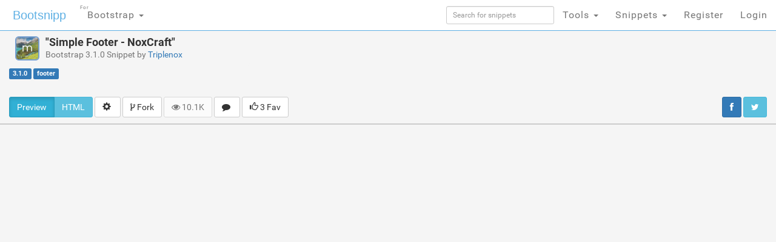

--- FILE ---
content_type: text/html; charset=UTF-8
request_url: https://bootsnipp.com/snippets/Vdnd
body_size: 11501
content:
<!doctype html>
<html xmlns="http://www.w3.org/1999/xhtml"
      xmlns:og="http://ogp.me/ns#"
      xmlns:fb="https://www.facebook.com/2008/fbml">
  <head>

  	<meta http-equiv="X-UA-Compatible" content="IE=edge">
    <meta charset="utf-8">
    <meta name="msvalidate.01" content="36A28D9109C077BA3E623651FC1656F4" />
    <meta name="viewport" content="width=device-width, initial-scale=1.0">
    <meta property="fb:admins" content="19908503" />
    <meta property="fb:app_id" content="112989545392380" /> 
    <meta property="og:title" content="HTML Snippets for Twitter Boostrap framework : Bootsnipp.com" />
    <meta property="og:type" content="website" />
    <meta property="twitter:account_id" content="786331568" />
	  	  <meta property="og:url" content="https://bootsnipp.com/snippets/Vdnd" />
    <meta itemprop="name" content="Bootstrap Simple Footer - NoxCraft Example">
    <meta itemprop="description" content="Bootstrap example of Simple Footer - NoxCraft using HTML, Javascript, jQuery, and CSS. Snippet by Triplenox">
    <meta name="description" content="Bootstrap example of Simple Footer - NoxCraft using HTML, Javascript, jQuery, and CSS. Snippet by Triplenox">
    <meta name="keywords" content="Bootstrap, css, javascript, jquery, code, example, snippet,Simple Footer - NoxCraft, footer, ">
    <meta name="twitter:card" content="summary_large_image">
    <meta name="twitter:site" content="@bootsnipp">
    <meta name="twitter:title" content="Simple Footer - NoxCraft">
    <meta name="twitter:description" content="High quality Bootstrap 3.1.0 Snippet by Triplenox. Share yours today!">
    <meta name="twitter:creator" content="@bootsnipp">
    <meta name="twitter:image" content="https://d2d3qesrx8xj6s.cloudfront.net/img/screenshots/nofeat-cced36a8757543992605a2dc6bd2b2e68fb20df7.jpg ">
      <meta property="og:image" content="https://bootsnipp.com/img/logo.jpg" />
    <meta property="og:site_name" content="Bootsnipp.com" />

      <meta property="og:description" content="Awesome Bootstrap HTML CSS JS Snippet on Bootsnipp.com." />
      <title>Bootstrap Snippet Simple Footer - NoxCraft using HTML   </title>

    <script src="//code.jquery.com/jquery-1.11.0.min.js"></script>
    <link rel="shortcut icon" href="//d2d3qesrx8xj6s.cloudfront.net/favicon.ico" type="image/x-icon">
    <link rel="icon" href="//d2d3qesrx8xj6s.cloudfront.net/favicon.ico" type="image/x-icon">
    <link rel="apple-touch-icon-precomposed" href="//d2d3qesrx8xj6s.cloudfront.net/apple-touch-icon-precomposed.png">
    <link rel="apple-touch-icon-precomposed" href="//d2d3qesrx8xj6s.cloudfront.net/apple-touch-icon-72x72-precomposed.png">
    <link rel="apple-touch-icon-precomposed" href="//d2d3qesrx8xj6s.cloudfront.net/apple-touch-icon-114x114-precomposed.png">
    <link rel="apple-touch-icon-precomposed" href="//d2d3qesrx8xj6s.cloudfront.net/apple-touch-icon-144x144-precomposed.png">
    <link rel="alternate" type="application/rss+xml" title="Latest snippets from Bootsnipp.com" href="https://bootsnipp.com/feed.rss" />

    <link rel="stylesheet" href="//netdna.bootstrapcdn.com/bootstrap/3.3.2/css/bootstrap.min.css">
    <link rel="stylesheet" href="//netdna.bootstrapcdn.com/font-awesome/3.2.1/css/font-awesome.min.css">
<!--    <link rel="stylesheet" href="//d2d3qesrx8xj6s.cloudfront.net/dist/bootsnipp.min.css?ver=872ccd9c6dce18ce6ea4d5106540f089">-->
    <link rel="stylesheet" href="/dist/bootsnipp.min.css">
        <!-- HTML5 shim and Respond.js IE8 support of HTML5 elements and media queries -->
    <!--[if lt IE 9]>
    	<script src="//cdnjs.cloudflare.com/ajax/libs/html5shiv/3.6.2/html5shiv.js"></script>
    	<script src="//cdnjs.cloudflare.com/ajax/libs/respond.js/1.2.0/respond.js"></script>
    <![endif]-->
<script>
  (function(i,s,o,g,r,a,m){i['GoogleAnalyticsObject']=r;i[r]=i[r]||function(){
  (i[r].q=i[r].q||[]).push(arguments)},i[r].l=1*new Date();a=s.createElement(o),
  m=s.getElementsByTagName(o)[0];a.async=1;a.src=g;m.parentNode.insertBefore(a,m)
  })(window,document,'script','//www.google-analytics.com/analytics.js','ga');

  ga('create', 'UA-55581850-1', 'auto', {'allowLinker': true});
  ga('require', 'linker');
  ga('linker:autoLink', ['danstools.com','unixtimestamp.com','url-encode-decode.com','cssfontstack.com','hexcolortool.com','htaccessredirect.net','jspretty.com','jsmini.com','jsobfuscate.com','md5hashgenerator.com','regextester.com','cleancss.com','favicon-generator.org','website-performance.org','permissions-calculator.org','conversoes.org','convertissez.fr','convertitore.net','elconvertidor.com','files-conversion.com','henkan-muryo.com','konvertirung.org','konvertor.org','tahwil.net','zhuan-huan.com','bootsnipp.com'] );
  ga('send', 'pageview');

        window.onload = function() {
/*        $('body').append('<script type="text/javascript" src="https://srv.buysellads.com/ads/CVADLKQJ.json?callback=drop_ad" async><\/script>');
        $('body').append("<style>.bsa-apiads {\
  line-height: 1.5;\
  display: inline-block;\
  float: left;\
  font-size: 12px;\
  background-color: #5A8DB6;\
  border: solid 1px #337799;\
  box-shadow: inset 0 1px hsla(0, 0%, 100%, .1);\
  box-sizing: border-box;\
  background-image: url('http://www.danstools.com/devops/img/devoops_pattern_b10.png');\
  margin: 1em 1em 0 2em;\
  border-radius: 4px;\
  text-align: center;\
  padding: .25em;\
}\
 \
.bsa-apiads a:before {\
  margin-right: 4px;\
  padding: 2px 6px;\
  border-radius: 3px;\
  background-color: #58B668;\
  color: #fff;\
  content: 'Ad';\
}\
 \
  .bsa-apiads a {\
    color: #fff;\
  }\
 \
  .bsa-apiads a:hover {\
    color: inherit;\
  }</style>");*/
        setTimeout(function() {
          var ad = document.querySelector(".bsap_ac1f95c148ce6148393fd34e69a52240");
          var promos = document.querySelectorAll(".lrwub");
	  var isblock = 0;
          for (var i = 0; i < promos.length; i++) {
                  var promo = promos[i];
          if (isblock ==1 || (ad && ad.innerHTML.replace(/\s/g, "").length == 0)) {
	    isblock = 1;
//            ad.style.cssText = 'display:block !important';
//          promo.style.cssText = 'display:none !important';
            promo.innerHTML = '';
	    promo.style.display= 'inline-block';
	    promo.style.visibility= 'visible';
            promo.style.maxWidth= '';
          } else if (promo) {
            promo.innerHTML = '';
//            var promotwo = document.querySelector("#toppromo2");
            promo.childNodes[0].childNodes[0].style.width= '';
          }
	  }
        }, 1000);
      };
   
</script>
    <script type="text/javascript">
    var fb_param = {};
    fb_param.pixel_id = '6007046190250';
    fb_param.value = '0.00';
    (function(){
      var fpw = document.createElement('script');
      fpw.async = true;
      fpw.src = '//connect.facebook.net/en_US/fp.js';
      var ref = document.getElementsByTagName('script')[0];
      ref.parentNode.insertBefore(fpw, ref);
    })();
    </script>
    <noscript><img height="1" width="1" alt="" style="display:none" src="https://www.facebook.com/offsite_event.php?id=6007046190250&amp;value=0" /></noscript>
  </head>
  <body>
<!-- BuySellAds Ad Code -->
<script type="text/javascript">
(function(){
  var bsa = document.createElement('script');
     bsa.type = 'text/javascript';
     bsa.async = true;
     bsa.src = '//s3.buysellads.com/ac/bsa.js';
  (document.getElementsByTagName('head')[0]||document.getElementsByTagName('body')[0]).appendChild(bsa);
})();
</script>
<!-- End BuySellAds Ad Code -->

    <nav class="navbar navbar-fixed-top navbar-bootsnipp animate" role="navigation" style="z-index: 9999999">
  <div class="container">
    <!-- Brand and toggle get grouped for better mobile display -->
    <div class="navbar-header">
      <button type="button" class="navbar-toggle" data-toggle="collapse" data-target="#bs-example-navbar-collapse-2">
        <span class="sr-only">Toggle navigation</span>
        <span class="icon-bar"></span>
        <span class="icon-bar"></span>
        <span class="icon-bar"></span>
      </button>
      <div class="animbrand">
        <a class="navbar-brand animate" href="https://bootsnipp.com">Bootsnipp</a>
      </div>
    </div>
<!--<script src="/js/BSAcpc.js" async></script>
<div class="bsa-apiads hidden-sm hidden-xs"></div>
-->
    <!-- Collect the nav links, forms, and other content for toggling -->
    <div class="collapse navbar-collapse" id="bs-example-navbar-collapse-2">
      <ul class="nav navbar-nav navbar-left">
	<li>
          <a href="#" class="dropdown-toggle " data-toggle="dropdown">Bootstrap <span class="caret"></span>
		<span style="font-size:.5em; position:absolute; top:3px; left:2px">For</span>
		  </a>
          <ul class="dropdown-menu" role="menu">
	    <li class="dropdown-header">CSS Frameworks</li>
            <li class="active"><a href="/" class="">Bootstrap</a></li>
            <li class=""><a href="/foundation" class="">Foundation</a></li>
            <li class=""><a href="/semanticui" class="">Semantic UI</a></li>
            <li class=""><a href="/materialize" class="">Materialize</a></li>
            <li class=""><a href="/purecss" class="">Pure</a></li>
            <li class=""><a href="/bulma" class="">Bulma</a></li>
	    <li class="dropdown-header">References</li>
            <li class=""><a href="/cssref" class="">CSS Reference</a></li>
<!--            <li class=""><a href="/bootstrapref" class="">Bootstrap Reference</a></li>-->
	  </ul>
	</li>
      </ul>
      <ul class="nav navbar-nav navbar-right">
        <li class="">
          <form action="https://bootsnipp.com/search" method="GET" role="search">
              <input style="width:100%;margin-top:10px;" type="text" class="input-sm form-control" name="q" placeholder="Search for snippets">
          </form>
        </li>
<!--        <li class=""><a href="https://bootsnipp.com/about" class="animate">About</a></li>-->
<!--        <li><a href="https://bootsnipp.com/user/snippets/new" class="">+New</a></li>-->

<!--        <li>
          <a href="#" class="" data-toggle="dropdown">Templates <span class="caret"></span></a>
          <ul class="dropdown-menu" role="menu">
            <li class=""><a target="_new" href="https://colorlib.com/wp/templates/" class="">Free Templates <span class="pull-right glyphicon glyphicon-edit"></span></a></li>
          </ul>
        </li>-->
        <li>
          <a href="#" class="dropdown-toggle " data-toggle="dropdown">Tools <span class="caret"></span></a>
          <ul class="dropdown-menu" role="menu">
<!--            <li class=""><a href="https://bootsnipp.com/blog" class="animate">Blog <span class="pull-right glyphicon glyphicon-pencil"></span></a></li>
            <li class=""><a href="https://bootsnipp.com/resources" class="animate">List of resources <span class="pull-right glyphicon glyphicon-align-justify"></span></a></li>
            <li><a href="http://getbootstrap.com" target="_blank" class="animate">Download Bootstrap <span class="pull-right glyphicon glyphicon-cloud-download"></span></a></li>
            <li class="dropdown-header">Bootstrap Templates</li>
            <li class=""><a href="https://bootsnipp.com/templates" class="animate">Browse Templates <span class="pull-right glyphicon glyphicon-shopping-cart"></span></a></li>
            <li class="dropdown-header">Builders</li>
-->
        	<li class=""><a href="https://bootsnipp.com/forum/bootstrap" class="">Community</a></li>
            <li class=""><a href="https://bootsnipp.com/builder" class="">Page Builder <span class="pull-right glyphicon glyphicon-modal-window"></span></a></li>
            <li class=""><a href="https://bootsnipp.com/forms" class="">Form Builder <span class="pull-right glyphicon glyphicon-tasks"></span></a></li>
            <li class=""><a href="https://bootsnipp.com/buttons" class="">Button Builder <span class="pull-right glyphicon glyphicon-edit"></span></a></li>
            <li class=""><a href="https://bootsnipp.com/iconsearch" class="">Icon Search <span class="pull-right glyphicon glyphicon-search"></span></a></li>
            <li class="dropdown-header">Dan's Tools</li>
            <li class=""><a href="http://www.cleancss.com/diff-compare-merge/" class="">Diff / Merge <span class="pull-right glyphicon glyphicon-transfer"></span></a></li>
            <li class=""><a href="http://www.hexcolortool.com/" class="">Color Picker <span class="pull-right glyphicon glyphicon-pencil"></span></a></li>
            <li class=""><a href="http://www.danstools.com/keyword-tool/" class="">Keyword Tool <span class="pull-right glyphicon glyphicon-list-alt"></span></a></li>
            <li class=""><a href="http://www.cssfontstack.com/Web-Fonts" class="">Web Fonts <span class="pull-right glyphicon glyphicon-font"></span></a></li>
            <li class=""><a href="http://www.htaccessredirect.net/" class="">.htaccess Generator <span class="pull-right glyphicon glyphicon-console"></span></a></li>
            <li class=""><a href="http://www.favicon-generator.org/" class="">Favicon Generator <span class="pull-right glyphicon glyphicon-picture"></span></a></li>
            <li class=""><a href="http://www.website-performance.org/" class="">Site Speed Test <span class="pull-right glyphicon glyphicon-dashboard"></span></a></li>

          </ul>
        </li>
        <li class="dropdown">
          <a href="https://bootsnipp.com/snippets" class="dropdown-toggle " data-toggle="dropdown">Snippets <span class="caret"></span></a>
          <ul class="dropdown-menu" role="menu">
            <li class=""><a href="https://bootsnipp.com" class="">Featured <span class="pull-right glyphicon glyphicon-star"></span></a></li>
            <li class=""><a href="https://bootsnipp.com/tags" class="">Tags  <span class="pull-right glyphicon glyphicon-tags"></span></a></li>
            <li class="dropdown-header">By Bootstrap Version</li>
                          <li><a href="https://bootsnipp.com/tags/4.1.1" class="">4.1.1</a></li>
                          <li><a href="https://bootsnipp.com/tags/4.0.0" class="">4.0.0</a></li>
                          <li><a href="https://bootsnipp.com/tags/3.3.0" class="">3.3.0</a></li>
                          <li><a href="https://bootsnipp.com/tags/3.2.0" class="">3.2.0</a></li>
                          <li><a href="https://bootsnipp.com/tags/3.1.0" class="">3.1.0</a></li>
                          <li><a href="https://bootsnipp.com/tags/3.0.3" class="">3.0.3</a></li>
                          <li><a href="https://bootsnipp.com/tags/3.0.1" class="">3.0.1</a></li>
                          <li><a href="https://bootsnipp.com/tags/3.0.0" class="">3.0.0</a></li>
                          <li><a href="https://bootsnipp.com/tags/2.3.2" class="">2.3.2</a></li>
                      </ul>
        </li>
        
                  <li class=""><a href="https://bootsnipp.com/register" class="">Register</a></li>
          <li id="nav-login-btn" class=""><a href="https://bootsnipp.com/login" class="">Login</a></li>
        
<!--        <li class="hidden-xs"><a href="#toggle-search" class=""><span class="glyphicon glyphicon-search"></span></a></li>-->
      </ul>
    </div>
  </div>
<!--  <div class="bootsnipp-search ">
    <div class="container">
      <form action="https://bootsnipp.com/search" method="GET" role="search">
        <div class="input-group">
          <input type="text" class="form-control" name="q" placeholder="Search for snippets and hit enter">
          <span class="input-group-btn">
            <button class="btn btn-danger" type="reset"><span class="glyphicon glyphicon-remove"></span></button>
          </span>
        </div>
      </form>
    </div>
  </div>
-->
</nav>
           <div class="container" style="margin-top:10px;">
        <div class="row" itemscope="http://schema.org/Thing">
	 <div class="col-sm-12 col-md-4">
                <div class="title-bar" style="margin-bottom:0px;"> 
                    <a href="https://bootsnipp.com/Triplenox" title="Bootstrap snippets by Triplenox" class="avatar-sm-container pull-left"><img src="https://secure.gravatar.com/avatar/f0b7396dd55513000496b903645d5482?s=100&r=g&d=mm" class="img-rounded user-avatar-sm"></a>

                    <h4 itemprop="name">&quot;Simple Footer - NoxCraft&quot;<br>
                    <small>Bootstrap 3.1.0 Snippet by <a href="https://bootsnipp.com/Triplenox" title="Bootstrap snippets by Triplenox" itemscope itemtype="http://schema.org/Person" itemprop="name">Triplenox</a></small>
                    </h4>
                    <div class="clearfix"></div>
                </div> 
                <div id="tags" itemprop="description" style="padding-top:0px; float:left;">

                    <a href="https://bootsnipp.com/tags/3.1.0"><span class="label label-primary">3.1.0</span></a>
		                                                <a href="https://bootsnipp.com/tags/footer" title="footer"><span class="label label-primary">footer</span></a>
                                    </div> 

	 </div>
	 <div class="col-sm-12 col-md-8">
                <div class="row" style="margin-top:10px">
 <div class="col-xs-12 col-sm-12 col-md-12 col-lg-8">
<center>
<!-- Ezoic - snippet_top - top_of_page -->
<div id="ezoic-pub-ad-placeholder-103">
<script async src="//pagead2.googlesyndication.com/pagead/js/adsbygoogle.js"></script>
<ins class="adsbygoogle"
     style="display:block;width:728px;height:90px"
     data-ad-client="ca-pub-8815422507798180"
     data-ad-slot="5700240528"
     data-ad-format="728x90"></ins>
<script>
(adsbygoogle = window.adsbygoogle || []).push({});
</script>
</div>
<!-- End Ezoic - snippet_top - top_of_page -->
</center>
 </div>
<!--
 <div class="hidden-xs hidden-sm hidden-md col-lg-4">
<div class="thumbnail" style="padding-left:15px;">
<h4><strong><a href="https://www.jotform.com/?utm_source=bootsnipp.com&amp;utm_campaign=bootsnipp">Free Online Form Builder</a></strong></h4>
<p>Create online forms for free.<br>
Try <a href="https://www.jotform.com/?utm_source=bootsnipp.com&amp;utm_campaign=bootsnipp">JotForm Form Builder</a></p>

</div>
 </div>
-->

</div>

	 </div>
	</div>
	<div class="row" style="margin-top: 10px;margin-bottom:10px;">
                   <div class="col-md-8">
                        <div class="btn-group">
                            <button type="button" id="show-preview" class="active btn btn-info">Preview</button>
                            <button type="button" id="show-html" class="btn btn-info">HTML</button>
                                                                                </div>

                        <div class="btn-group">
                          <button type="button" class="btn btn-default dropdown-toggle" data-toggle="dropdown">
                            <span class="glyphicon glyphicon-cog"></span>&nbsp;
                          </button>
                          <ul class="dropdown-menu pull-right" role="menu">
                                                        <li><a href="https://bootsnipp.com/fullscreen/Vdnd" target="_blank"><span class="glyphicon glyphicon-fullscreen"></span> View Full Screen</a></li>
                                                      </ul>
                        </div>
                        <div class="btn-group">
                          <button type="button" class="btn btn-default dropdown-toggle" data-toggle="dropdown">
                            <span class="icon-code-fork"></span> Fork
                          </button>
                          <ul class="dropdown-menu pull-right" role="menu" style="max-height:300px;overflow-y:scroll">
				<li><a href="https://bootsnipp.com/fork/Vdnd" id="reboot" title="Copy this snippet"><span class="icon-code-fork"></span> Fork this</a></li>
			    						
			  </ul>
			</div>
<!--                        <a href="https://bootsnipp.com/fork/Vdnd" id="reboot" class="btn btn-default tip" title="Copy this snippet"><span class="glyphicon glyphicon-retweet"></span> Fork this</a>-->
			<div id="action-bar" style="display: inline-block">
			    <a href="#" class="btn btn-default disabled"><i class="icon-eye-open"></i> 10.1K</a>
			    <a href="#comments" class="btn btn-default tip" title="View comments"><i class="icon-comment"></i>&nbsp</a>
			    				<a href="https://bootsnipp.com/favorites/snippet/Vdnd?url=snippets%2FVdnd" class="btn btn-default tip" title="Please log in to favorite this snippet"><span class="glyphicon glyphicon-thumbs-up"></span> 3 Fav</a>
			    			</div>
                    </div>
		    <div class="col-md-4">
			    <div class="pull-right social-sharing hidden-xs" style="padding: 0px">
				<a href="#" class="btn btn-primary"
				  onclick="window.open(
				      'https://www.facebook.com/sharer/sharer.php?u='+encodeURIComponent('http://bootsnipp.com/snippets/Vdnd') +'&t=' + encodeURIComponent('Simple Footer - NoxCraft #Bootstrap #snippet'), 
				      'facebook-share-dialog', 
				      'width=626,height=436,top='+((screen.height - 436) / 2)+',left='+((screen.width - 626)/2 )); 
				    return false;">
				    <i class="icon-facebook"></i>
				</a>
				
				<a href="#" class="btn btn-info"
				  onclick="window.open(
				      'https://twitter.com/share?url='+encodeURIComponent('http://bootsnipp.com/snippets/Vdnd')+'&text='+encodeURIComponent('I shared a cool #snippet on @bootsnipp  :') + '&count=none/', 
				      'twitter-share-dialog', 
				      'width=626,height=436,top='+((screen.height - 436) / 2)+',left='+((screen.width - 626)/2 )); 
				    return false;">
				  <i class="icon-twitter"></i>
				</a>
			    </div>

		    </div>

                <div class="row visible-xs">
                    <div class="col-md-12">
                        <p>
                        <div class="btn-group btn-group-justified">
                            <a href="#" class="btn btn-primary"
                              onclick="window.open(
                                  'https://www.facebook.com/sharer/sharer.php?u='+encodeURIComponent('http://bootsnipp.com/snippets/Vdnd') +'&t=' + encodeURIComponent('Simple Footer - NoxCraft #Bootstrap #snippet'), 
                                  'facebook-share-dialog', 
                                  'width=626,height=436,top='+((screen.height - 436) / 2)+',left='+((screen.width - 626)/2 )); 
                                return false;">
                                <i class="icon-facebook"></i> Post to Facebook
                            </a>
                            
                            <a href="#" class="btn btn-info"
                              onclick="window.open(
                                  'https://twitter.com/share?url='+encodeURIComponent('http://bootsnipp.com/snippets/Vdnd')+'&text='+encodeURIComponent('I shared a cool #snippet on @bootsnipp  :') + '&count=none/', 
                                  'twitter-share-dialog', 
                                  'width=626,height=436,top='+((screen.height - 436) / 2)+',left='+((screen.width - 626)/2 )); 
                                return false;">
                              <i class="icon-twitter"></i> Tweet this
                            </a>
                        </div>
                        </p>
                    </div>
                    
                </div>

            </div>
         
            

        </div>
        
    </div>

    <div id="playground-container" style="overflow: hidden">
        <div id="preview-container"><iframe id="snippet-preview" class="preview-iframe" src="//s.bootsnipp.com/iframe/Vdnd"></iframe></div>
        <div class="container">
            <div class="row" itemscope="http://schema.org/Code" >
                <div class="col-lg-12" itemprop="programmingLanguage" content="html/css/js">
    
                    <div id="editor-html" class="playground-editor" style="height:500px;" itemprop="sampleType">&lt;link href=&quot;//netdna.bootstrapcdn.com/bootstrap/3.1.0/css/bootstrap.min.css&quot; rel=&quot;stylesheet&quot; id=&quot;bootstrap-css&quot;&gt;
&lt;script src=&quot;//netdna.bootstrapcdn.com/bootstrap/3.1.0/js/bootstrap.min.js&quot;&gt;&lt;/script&gt;
&lt;script src=&quot;//code.jquery.com/jquery-1.11.1.min.js&quot;&gt;&lt;/script&gt;
&lt;!------ Include the above in your HEAD tag ----------&gt;

&lt;div class=&quot;container&quot; style=&quot;margin-top: 25px;&quot;&gt;
	&lt;div class=&quot;row&quot;&gt;
		&lt;legend&gt;&lt;/legend&gt;
        &lt;p&gt;&copy; Copyright 2013 - 2014. NoxCraft Network. All Rights Reserved. &lt;span class=&quot;pull-right&quot;&gt;&lt;a href=&quot;#&quot;&gt;Privacy&lt;/a&gt; | &lt;a href=&quot;#&quot;&gt;ToS&lt;/a&gt; | &lt;a href=&quot;#&quot;&gt;Contact&lt;/a&gt;&lt;/span&gt;&lt;/p&gt;
	&lt;/div&gt;
&lt;/div&gt;</div>
                    <div id="editor-css" class="playground-editor" style="height:500px;" itemprop="sampleType"></div>
                    <div id="editor-js" class="playground-editor" style="height:500px;" itemprop="sampleType"></div>
                </div>
            </div>
        </div>
    </div>


<hr>
    <div class="container">
		<div class="col-md-8">
				<a name="comments"></a>
                <h2 id="comments">Questions / Comments: </h2>
				<input type="hidden" id="forumIdHash" value="Vdnd">
				<link rel="stylesheet"
      href="//cdnjs.cloudflare.com/ajax/libs/highlight.js/9.12.0/styles/default.min.css">
<script src="//cdnjs.cloudflare.com/ajax/libs/highlight.js/9.12.0/highlight.min.js"></script>
<script>hljs.initHighlightingOnLoad();</script>
<style>.hljs { white-space: nowrap; max-height: 300px;}pre {padding:0}.forumDivOuter {padding:10px 10px;}.forumTagline {padding:10px 0;}.forumvote:hover {color:orange; cursor: pointer;}.forumText { font-weight:500; font-size:1.2em;}.forumName { font-weight:200; font-size:1em;}.forumTime { font-size:1em;}.forumKey { border-radius: 4px;    border: 2px solid #555;    width: 20px;    display: inline-flex;    align-items: center;    justify-content: center;    height: 20px; margin: 0 2px;}</style><div class="newPost"><div id="newPostContainer" class="container-fluid" style="margin-top:10px;"><!--<div class="row"><div class="col-xs-4"><hr style="margin-top:16px;border-top:1px solid #ccc;"></div><div class="col-xs-4 text-center"><a class="btn btn-md btn-warning" id="newPostButton">NEW POST</a></div><div class="col-xs-4"><hr style="margin-top:16px;border-top:1px solid #ccc;"></div></div>--></div><div class='forumDivOuter' style=''><div id="forumDiv"><textarea class="autoExpand forumPost form-control" rows="4" data-min-rows="4" placeholder="Enter your message here"></textarea><br/><button class="forumPostButton btn btn-default">Post</button><span style="margin: 0 10px;" class="pull-right"><a href="#" data-toggle="popover" title="" data-html="true" data-content="<ul><li>When asking a question, provide as much detail as possible.  Posts of simply &quot;It doesn't work&quot; may be removed.  </li><li>Don't Spam</li><li>Be respectful</li></ul>">Posting Guidelines</a></span><span style="margin: 0 10px;" class="pull-right"><a href="#" data-toggle="popover" title="" data-html="true" data-content="<ul><li><span class='forumKey'>`</span> - Surround code with backticks</li><li><span class='forumKey'>*</span> - Surround text with stars to italicize.</li><li><span class='forumKey'>&gt;</span><span class='forumKey'>&gt;</span> - A line starting with two greater than characters will be indented as a quote.</li><li>A blank line will separate paragraphs.</li></ul>">Formatting</a></span></div></div><hr><div class='col-md-12 hidden'><p class='forumTagline'><strong class='reply 0 name'></strong> - Now</p><hr></div></div>
        	<div style="margin-top:10px">
<center>
<!-- Ezoic - bottom_of_page 102 - bottom_of_page -->
<div id="ezoic-pub-ad-placeholder-102">
<script async src="//pagead2.googlesyndication.com/pagead/js/adsbygoogle.js"></script>
<ins class="adsbygoogle"
     style="display:block"
     data-ad-client="ca-pub-8815422507798180"
     data-ad-slot="5700240528"
     data-ad-format="auto"></ins>
<script>
(adsbygoogle = window.adsbygoogle || []).push({});
</script>
</div>
<!-- End Ezoic - bottom_of_page 102 - bottom_of_page -->

<!--<div id='div-gpt-ad-1491271781423-0'>
<script>
googletag.cmd.push(function() { googletag.display('div-gpt-ad-1491271781423-0'); });
</script>
</div>
-->
</center>
</div>

		</div>
		<div class="col-md-4">
        	<div style="margin-top:10px">
<center>
<!-- Ezoic - sidebar - sidebar_bottom -->
<div id="ezoic-pub-ad-placeholder-147">
<script async src="//pagead2.googlesyndication.com/pagead/js/adsbygoogle.js"></script>
<ins class="adsbygoogle"
     style="display:block"
     data-ad-client="ca-pub-8815422507798180"
     data-ad-slot="5700240528"
     data-ad-format="auto"></ins>
<script>
(adsbygoogle = window.adsbygoogle || []).push({});
</script>
</div>
<!-- End Ezoic - sidebar - sidebar_bottom -->

<!--<div id='div-gpt-ad-1491271781423-0'>
<script>
googletag.cmd.push(function() { googletag.display('div-gpt-ad-1491271781423-0'); });
</script>
</div>
-->
</center>
</div>

		</div>
<hr />
        <div class="row">
            <div class="col-md-8">

<!--             <div id="disqus_thread"></div>
                <script type="text/javascript">
                    var disqus_shortname = 'bootsnipp'; // required: replace example with your forum shortname
                    var disqus_identifier = 'Vdnd';
                    (function() {
                        var dsq = document.createElement('script'); dsq.type = 'text/javascript'; dsq.async = true;
                        dsq.src = '//' + disqus_shortname + '.disqus.com/embed.js';
                        (document.getElementsByTagName('head')[0] || document.getElementsByTagName('body')[0]).appendChild(dsq);
                    })();
                </script>
                <noscript>Please enable JavaScript to view the <a href="http://disqus.com/?ref_noscript">comments powered by Disqus.</a></noscript>
                <a href="http://disqus.com" class="dsq-brlink">comments powered by <span class="logo-disqus">Disqus</span></a>
-->
            </div>
	    <div class="col-md-4" style="padding-top: 60px">
<!--<ins class="adsbygoogle"
     style="display:inline-block;width:336px;height:280px"
     data-ad-client="ca-pub-8815422507798180"
     data-ad-slot="3792335328"></ins>
<script>
(adsbygoogle = window.adsbygoogle || []).push({});
</script>
-->
<div id='div-gpt-ad-1490987467028-0'>
<script>
googletag.cmd.push(function() { googletag.display('div-gpt-ad-1490987467028-0'); });
</script>
</div>

	    </div>
        </div>
    </div>
    <footer class="bs-footer" role="contentinfo">
  <div class="container">
    <div class="bs-social">
      <ul class="bs-social-buttons">
        <li class="facebook-button">
          <div id="fb-root"></div>
          <div id="js-facebook-share" class="fb-like" data-href="http://bootsnipp.com" data-width="130" data-layout="button_count" data-action="like" data-show-faces="false" data-share="true"></div>        
        </li>
        <li class="follow-btn">
          <a id="js-twitter-follow" href="https://twitter.com/bootsnipp" class="twitter-follow-button" data-show-count="false">Follow @bootsnipp</a>
        </li>
        <li class="tweet-btn">
          <a id="js-twitter-tweet" href="https://twitter.com/share" class="twitter-share-button" data-url="http://bootsnipp.com" data-text="RT Design elements and code snippets for #twbootstrap HTML/CSS/JS framework" data-via="bootsnipp" data-related="bootsnipp">Tweet</a>
        </li>
      </ul>
    </div>
    <p>Bootsnipp.com &copy; 2017 <a href="http://www.danstools.com" target="_blank">Dan's Tools</a> | <a href="https://bootsnipp.com/privacy" target="_blank">Site Privacy policy</a> | <a href="/about">About</a> | <a href="mailto:bootsnipp@gmail.com">Advertise</a> | Featured snippets are <a href="https://bootsnipp.com/license">MIT license.</a> </p>
  </div>

</footer>

    <script src="//netdna.bootstrapcdn.com/bootstrap/3.3.2/js/bootstrap.min.js"></script>
    <script src="/dist/scripts.min.js"></script>
    <script async src="//pagead2.googlesyndication.com/pagead/js/adsbygoogle.js"></script>
    <script src="//www.danstools.com/js/forum.js"></script>
    <script type="text/javascript">
$(function(){
        $('iframe.new-preview').each(function()
        {
                previewportWidth = $(this).parent().innerWidth()-15;
                factor = previewportWidth/1200;
console.log(factor);
                $(this).css({
    'height': '800px',
    'width': '1200px',
    '-ms-zoom': factor,
    '-ms-transform': 'scale('+factor+')',
    'transform': 'scale('+factor+')',
    '-moz-transform': 'scale('+factor+')',
    '-moz-transform-origin': '0 0',
    '-o-transform': 'scale('+factor+')',
    '-o-transform-origin': '0 0',
    '-webkit-transform': 'scale('+factor+')',
    '-webkit-transform-origin': '0 0'
                });
                $(this).parent().css('height',$(this).parent().innerWidth()*.75);
        });
$('iframe.snippet-preview').each(function()
        {
                previewportWidth = $(this).parent().parent().innerWidth()-30;
                $(this).zoomer({ width: previewportWidth, height: $(this).parent().innerWidth()*.75, zoom: .5, message : '' ,messageURL : $(this).attr('data-url') })
                $(this).zoomer('refresh');
        });
});
</script>
<script src="//cdnjs.cloudflare.com/ajax/libs/ace/1.2.5/ace.js"></script>
<script type="text/javascript">
(function($) { 
    window.addEventListener('message', receiveMessage, false);
    function receiveMessage(evt)
    {
        if (evt.origin !== 'https://bootsnipp.com') return;
        
        if ((evt.data != undefined) && (evt.data) && (typeof evt.data === "number"))
            if(evt.data >= 500) {
//                $('#playground-container').css('height', evt.data+30+'px');    
            }
    }

    var version = '3.1.0';
    var version_jq = '1.11.1';
    var htmleditor = ace.edit("editor-html");
    var jseditor = ace.edit("editor-js");
    var csseditor = ace.edit("editor-css");

    $('#theme_chooser').change(function(){
        whichCSS = $(this).val();
        document.getElementById('snippet-preview').contentWindow.changeCSS(whichCSS);
    });

    function setEditorOptions(editor, type){
        editor.setTheme("ace/theme/clouds");
        editor.setHighlightActiveLine(false);
//        editor.setReadOnly(true);
        editor.getSession().setMode("ace/mode/"+type);
    };

    setEditorOptions(htmleditor,'html');
    setEditorOptions(jseditor,'javascript');
    setEditorOptions(csseditor,'css');

    function markActive(el)
    {
       $(el).siblings().removeClass('active');
       $(el).addClass('active'); 
    }

    $('#show-html').click(function(e){
        e.preventDefault();
        $('#editor-html').show().siblings().hide();
        markActive(this);
        $('#preview-container').hide();
        htmleditor.resize();
    });

    $('#show-js').click(function(e){
        e.preventDefault();
        $('#editor-js').show().siblings().hide();
        $('#preview-container').hide();
        markActive(this);
        jseditor.resize();
    });

    $('#show-css').click(function(e){
        e.preventDefault();
        $('#editor-css').show().siblings().hide();
        $('#preview-container').hide();
        markActive(this);
        csseditor.resize();
    });

    $('#show-preview').click(function(e){
        e.preventDefault();
 
        markActive(this);
 
        $('.playground-editor').hide();
 
        var html = buildSource(htmleditor, jseditor, csseditor);
        var iframe = document.createElement('iframe');
        
        iframe.src = 'about:blank';
        iframe.frameBorder="0";
        iframe.height = 496;
        iframe.className = 'preview-iframe';
        
        $('.preview-iframe').remove();
        $('div#preview-container').append(iframe);
        
        iframe.contentWindow.document.open('text/html', 'replace');
        iframe.contentWindow.document.write(html);
        iframe.contentWindow.document.close();
 
        $('#preview-container').show();
    });

    var cssurls = {};
    var jsurls = {};
    var jqurls = {};

        cssurls['4.1.1'] = '//maxcdn.bootstrapcdn.com/bootstrap/4.1.1/css/bootstrap.min.css';
    jsurls['4.1.1'] = '//maxcdn.bootstrapcdn.com/bootstrap/4.1.1/js/bootstrap.min.js';
        cssurls['4.0.0'] = '//maxcdn.bootstrapcdn.com/bootstrap/4.0.0/css/bootstrap.min.css';
    jsurls['4.0.0'] = '//maxcdn.bootstrapcdn.com/bootstrap/4.0.0/js/bootstrap.min.js';
        cssurls['3.3.0'] = '//maxcdn.bootstrapcdn.com/bootstrap/3.3.0/css/bootstrap.min.css';
    jsurls['3.3.0'] = '//maxcdn.bootstrapcdn.com/bootstrap/3.3.0/js/bootstrap.min.js';
        cssurls['3.2.0'] = '//netdna.bootstrapcdn.com/bootstrap/3.2.0/css/bootstrap.min.css';
    jsurls['3.2.0'] = '//netdna.bootstrapcdn.com/bootstrap/3.2.0/js/bootstrap.min.js';
        cssurls['3.1.0'] = '//netdna.bootstrapcdn.com/bootstrap/3.1.0/css/bootstrap.min.css';
    jsurls['3.1.0'] = '//netdna.bootstrapcdn.com/bootstrap/3.1.0/js/bootstrap.min.js';
        cssurls['3.0.3'] = '//netdna.bootstrapcdn.com/bootstrap/3.0.3/css/bootstrap.min.css';
    jsurls['3.0.3'] = '//netdna.bootstrapcdn.com/bootstrap/3.0.3/js/bootstrap.min.js';
        cssurls['3.0.1'] = '//netdna.bootstrapcdn.com/bootstrap/3.0.1/css/bootstrap.min.css';
    jsurls['3.0.1'] = '//netdna.bootstrapcdn.com/bootstrap/3.0.1/js/bootstrap.min.js';
        cssurls['3.0.0'] = '//netdna.bootstrapcdn.com/bootstrap/3.0.0/css/bootstrap.min.css';
    jsurls['3.0.0'] = '//netdna.bootstrapcdn.com/bootstrap/3.0.0/js/bootstrap.min.js';
        cssurls['2.3.2'] = '//netdna.bootstrapcdn.com/twitter-bootstrap/2.3.2/css/bootstrap-combined.min.css';
    jsurls['2.3.2'] = '//netdna.bootstrapcdn.com/twitter-bootstrap/2.3.2/js/bootstrap.min.js';
        
        jqurls['3.2.1'] = '//cdnjs.cloudflare.com/ajax/libs/jquery/3.2.1/jquery.min.js';
        jqurls['2.2.4'] = '//cdnjs.cloudflare.com/ajax/libs/jquery/2.2.4/jquery.min.js';
        jqurls['1.11.1'] = '//code.jquery.com/jquery-1.11.1.min.js';
        

    function buildSource(htmleditor, jseditor, csseditor)
    {   
        var code = {};
        code.html = htmleditor.getValue();
        code.css = csseditor.getValue();
        code.js = jseditor.getValue();
        code.bootstrapcss = cssurls[version];
        code.bootstrapjs = jsurls[version];
        code.jqueryurl = jqurls[version_jq];

        var template = "<!doctype html>\n\
                        <html>\n\
                            <head>\n\
                                <meta charset='utf-8'>\n\
                                <meta name='viewport' content='width=device-width, initial-scale=1'>\n\
                                <title>Snippet - Bootsnipp.com</title>\n\
                                <link href='|bootstrapcss|' rel='stylesheet'>\n\
                                <style>|css|\x3C/style>\n\
                                \x3Cscript type='text/javascript' src='|jqueryurl|'>\x3C/script>\n\
                                \x3Cscript type='text/javascript' src='|bootstrapjs|'>\x3C/script>\n\
                                \x3Cscript type='text/javascript'>|js|\x3C/script>\n\
                            </head>\n\
                            <body>\n\
                            |html|\n\
                            </body>\n\
                        </html>";

        content = template.replace(/\|(\w+)\|/g, function(match, str)
        {
            if(str in code) return code[str];
            return '';
        });   
                        
        return content;
    }

    
})(jQuery);
</script>

<div class="modal fade" id="DonateModal" tabindex="-1" role="dialog" aria-labelledby="modalLabel" aria-hidden="true">
  <div class="modal-dialog" style="margin-top:100px">
    <div class="modal-content">
        <div class="modal-header">
            <button type="button" class="close" data-dismiss="modal"><span aria-hidden="true">×</span><span class="sr-only">Close</span></button>
            <h1 class="modal-title" id="lineModalLabel">Donate</h1>
        </div>
        <div class="modal-body text-center">
<!--    <img src="[data-uri]" />-->
    <br>BTC: 12JxYMYi6Vt3mx3hcmP3B2oyFiCSF3FhYT
	<br>ETH: 0xCD715b2E3549c54A40e6ecAaFeB82138148a6c76
<hr>
<form action="https://www.paypal.com/cgi-bin/webscr" method="post" target="_top">
<input type="hidden" name="cmd" value="_s-xclick">
<input type="hidden" name="hosted_button_id" value="FDGD82NBKQDHJ">
<input type="image" src="https://www.paypalobjects.com/en_US/i/btn/btn_donateCC_LG.gif" border="0" name="submit" alt="PayPal - The safer, easier way to pay online!">
<img alt="" border="0" src="https://www.paypalobjects.com/en_US/i/scr/pixel.gif" width="1" height="1">
</form>
        </div>
        <div class="modal-footer">
            <div class="btn-group btn-group-justified" role="group" aria-label="group button">
                <div class="btn-group" role="group">
                    <button type="button" class="btn btn-default" data-dismiss="modal"  role="button">Close</button>
                </div>
            </div>
        </div>
    </div>
  </div>
</div>

  </body>
</html>


--- FILE ---
content_type: text/html; charset=utf-8
request_url: https://www.google.com/recaptcha/api2/aframe
body_size: 266
content:
<!DOCTYPE HTML><html><head><meta http-equiv="content-type" content="text/html; charset=UTF-8"></head><body><script nonce="u4I-wOw_PvvVsba14yvb7w">/** Anti-fraud and anti-abuse applications only. See google.com/recaptcha */ try{var clients={'sodar':'https://pagead2.googlesyndication.com/pagead/sodar?'};window.addEventListener("message",function(a){try{if(a.source===window.parent){var b=JSON.parse(a.data);var c=clients[b['id']];if(c){var d=document.createElement('img');d.src=c+b['params']+'&rc='+(localStorage.getItem("rc::a")?sessionStorage.getItem("rc::b"):"");window.document.body.appendChild(d);sessionStorage.setItem("rc::e",parseInt(sessionStorage.getItem("rc::e")||0)+1);localStorage.setItem("rc::h",'1769333775574');}}}catch(b){}});window.parent.postMessage("_grecaptcha_ready", "*");}catch(b){}</script></body></html>